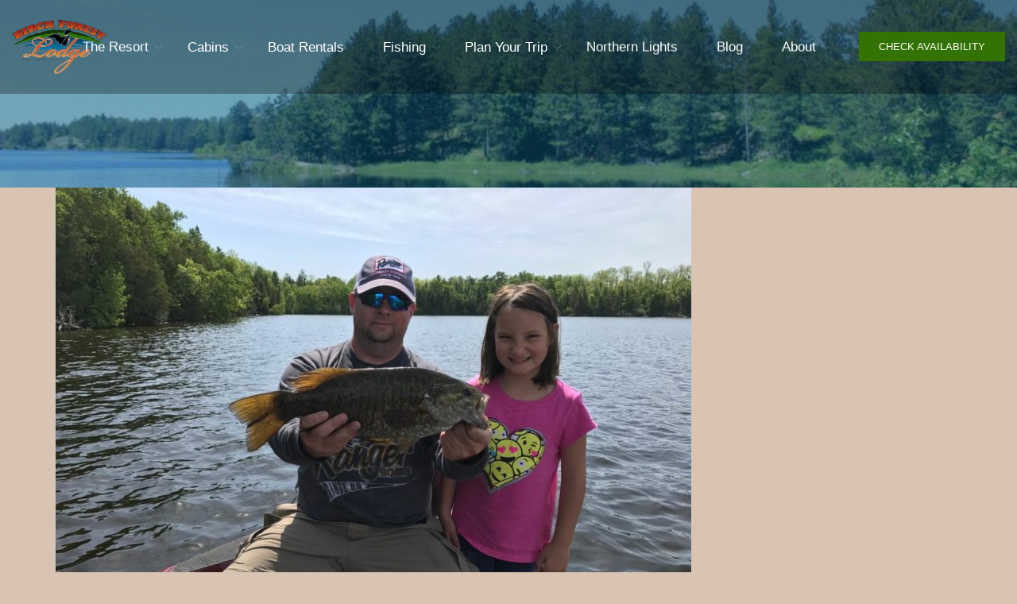

--- FILE ---
content_type: text/html; charset=UTF-8
request_url: https://birchforestlodge.com/mid-june-fishing-report/
body_size: 9633
content:
<!doctype html><html class="no-js" lang="en">
<head>
<meta charset="UTF-8"><meta name="apple-mobile-web-app-capable" content="yes">
<meta name="viewport" content="width=device-width, initial-scale=1.0, maximum-scale=1.0, user-scalable=no">
<meta name="HandheldFriendly" content="true">
<meta name="apple-touch-fullscreen" content="yes"><meta name='robots' content='index, follow, max-image-preview:large, max-snippet:-1, max-video-preview:-1' />
	<style>img:is([sizes="auto" i], [sizes^="auto," i]) { contain-intrinsic-size: 3000px 1500px }</style>
	
<!-- Google Tag Manager for WordPress by gtm4wp.com -->
<script data-cfasync="false" data-pagespeed-no-defer>
	var gtm4wp_datalayer_name = "dataLayer";
	var dataLayer = dataLayer || [];
</script>
<!-- End Google Tag Manager for WordPress by gtm4wp.com -->
	<!-- This site is optimized with the Yoast SEO plugin v21.9 - https://yoast.com/wordpress/plugins/seo/ -->
	<title>Mid June Fishing Report | Birch Forest Lodge</title>
	<meta name="description" content="View the mid June 2017 fishing report from Birch Forest Lodge on Pelican Lake, Orr, Minnesota." />
	<link rel="canonical" href="https://birchforestlodge.com/mid-june-fishing-report/" />
	<meta property="og:locale" content="en_US" />
	<meta property="og:type" content="article" />
	<meta property="og:title" content="Mid June Fishing Report | Birch Forest Lodge" />
	<meta property="og:description" content="View the mid June 2017 fishing report from Birch Forest Lodge on Pelican Lake, Orr, Minnesota." />
	<meta property="og:url" content="https://birchforestlodge.com/mid-june-fishing-report/" />
	<meta property="og:site_name" content="Birch Forest Lodge" />
	<meta property="article:publisher" content="https://www.facebook.com/BirchForestLodge?fref=ts" />
	<meta property="article:published_time" content="2017-06-16T14:12:15+00:00" />
	<meta property="article:modified_time" content="2023-01-07T19:59:21+00:00" />
	<meta property="og:image" content="https://birchforestlodge.com/wp-content/uploads/2017/06/IMG951734-e1497619852396.jpg" />
	<meta property="og:image:width" content="800" />
	<meta property="og:image:height" content="600" />
	<meta property="og:image:type" content="image/jpeg" />
	<meta name="author" content="Adam Van Tassell" />
	<meta name="twitter:card" content="summary_large_image" />
	<meta name="twitter:label1" content="Written by" />
	<meta name="twitter:data1" content="Adam Van Tassell" />
	<meta name="twitter:label2" content="Est. reading time" />
	<meta name="twitter:data2" content="2 minutes" />
	<script type="application/ld+json" class="yoast-schema-graph">{"@context":"https://schema.org","@graph":[{"@type":"Article","@id":"https://birchforestlodge.com/mid-june-fishing-report/#article","isPartOf":{"@id":"https://birchforestlodge.com/mid-june-fishing-report/"},"author":{"name":"Adam Van Tassell","@id":"https://birchforestlodge.com/#/schema/person/6d297fb3a9fef544c9e49f4e7f407ed2"},"headline":"Mid June Fishing Report","datePublished":"2017-06-16T14:12:15+00:00","dateModified":"2023-01-07T19:59:21+00:00","mainEntityOfPage":{"@id":"https://birchforestlodge.com/mid-june-fishing-report/"},"wordCount":259,"publisher":{"@id":"https://birchforestlodge.com/#organization"},"image":{"@id":"https://birchforestlodge.com/mid-june-fishing-report/#primaryimage"},"thumbnailUrl":"https://birchforestlodge.com/wp-content/uploads/2017/06/IMG951734-e1497619852396.jpg","keywords":["Fishing Report"],"articleSection":["Fishing Reports"],"inLanguage":"en"},{"@type":"WebPage","@id":"https://birchforestlodge.com/mid-june-fishing-report/","url":"https://birchforestlodge.com/mid-june-fishing-report/","name":"Mid June Fishing Report | Birch Forest Lodge","isPartOf":{"@id":"https://birchforestlodge.com/#website"},"primaryImageOfPage":{"@id":"https://birchforestlodge.com/mid-june-fishing-report/#primaryimage"},"image":{"@id":"https://birchforestlodge.com/mid-june-fishing-report/#primaryimage"},"thumbnailUrl":"https://birchforestlodge.com/wp-content/uploads/2017/06/IMG951734-e1497619852396.jpg","datePublished":"2017-06-16T14:12:15+00:00","dateModified":"2023-01-07T19:59:21+00:00","description":"View the mid June 2017 fishing report from Birch Forest Lodge on Pelican Lake, Orr, Minnesota.","breadcrumb":{"@id":"https://birchforestlodge.com/mid-june-fishing-report/#breadcrumb"},"inLanguage":"en","potentialAction":[{"@type":"ReadAction","target":["https://birchforestlodge.com/mid-june-fishing-report/"]}]},{"@type":"ImageObject","inLanguage":"en","@id":"https://birchforestlodge.com/mid-june-fishing-report/#primaryimage","url":"https://birchforestlodge.com/wp-content/uploads/2017/06/IMG951734-e1497619852396.jpg","contentUrl":"https://birchforestlodge.com/wp-content/uploads/2017/06/IMG951734-e1497619852396.jpg","width":800,"height":600,"caption":"man and girl holding fish"},{"@type":"BreadcrumbList","@id":"https://birchforestlodge.com/mid-june-fishing-report/#breadcrumb","itemListElement":[{"@type":"ListItem","position":1,"name":"Home","item":"https://birchforestlodge.com/"},{"@type":"ListItem","position":2,"name":"Blog","item":"https://birchforestlodge.com/blog/"},{"@type":"ListItem","position":3,"name":"Mid June Fishing Report"}]},{"@type":"WebSite","@id":"https://birchforestlodge.com/#website","url":"https://birchforestlodge.com/","name":"Birch Forest Lodge","description":"Lakeside Cabin Rentals-Pelican Lake, Orr, MN","publisher":{"@id":"https://birchforestlodge.com/#organization"},"potentialAction":[{"@type":"SearchAction","target":{"@type":"EntryPoint","urlTemplate":"https://birchforestlodge.com/?s={search_term_string}"},"query-input":"required name=search_term_string"}],"inLanguage":"en"},{"@type":"Organization","@id":"https://birchforestlodge.com/#organization","name":"Birch Forest Lodge","url":"https://birchforestlodge.com/","logo":{"@type":"ImageObject","inLanguage":"en","@id":"https://birchforestlodge.com/#/schema/logo/image/","url":"https://birchforestlodge.com/wp-content/uploads/2022/12/Birch-Forest-Lodge-Favicon.jpg","contentUrl":"https://birchforestlodge.com/wp-content/uploads/2022/12/Birch-Forest-Lodge-Favicon.jpg","width":512,"height":512,"caption":"Birch Forest Lodge"},"image":{"@id":"https://birchforestlodge.com/#/schema/logo/image/"},"sameAs":["https://www.facebook.com/BirchForestLodge?fref=ts","https://www.instagram.com/birchforestlodge/","https://www.youtube.com/channel/UCYrsjDCCWPNxZ5Qg4RBTCCw"]},{"@type":"Person","@id":"https://birchforestlodge.com/#/schema/person/6d297fb3a9fef544c9e49f4e7f407ed2","name":"Adam Van Tassell","image":{"@type":"ImageObject","inLanguage":"en","@id":"https://birchforestlodge.com/#/schema/person/image/","url":"https://secure.gravatar.com/avatar/4e38e7bdbc75b3a30d6ee18e866298e9?s=96&d=mm&r=g","contentUrl":"https://secure.gravatar.com/avatar/4e38e7bdbc75b3a30d6ee18e866298e9?s=96&d=mm&r=g","caption":"Adam Van Tassell"},"url":"https://birchforestlodge.com/author/avantassell/"}]}</script>
	<!-- / Yoast SEO plugin. -->


<link rel="alternate" type="application/rss+xml" title="Birch Forest Lodge &raquo; Feed" href="https://birchforestlodge.com/feed/" />
<link rel="alternate" type="application/rss+xml" title="Birch Forest Lodge &raquo; Comments Feed" href="https://birchforestlodge.com/comments/feed/" />
<script type="text/javascript">
/* <![CDATA[ */
window._wpemojiSettings = {"baseUrl":"https:\/\/s.w.org\/images\/core\/emoji\/15.0.3\/72x72\/","ext":".png","svgUrl":"https:\/\/s.w.org\/images\/core\/emoji\/15.0.3\/svg\/","svgExt":".svg","source":{"concatemoji":"https:\/\/birchforestlodge.com\/wp-includes\/js\/wp-emoji-release.min.js?ver=6.7.2"}};
/*! This file is auto-generated */
!function(i,n){var o,s,e;function c(e){try{var t={supportTests:e,timestamp:(new Date).valueOf()};sessionStorage.setItem(o,JSON.stringify(t))}catch(e){}}function p(e,t,n){e.clearRect(0,0,e.canvas.width,e.canvas.height),e.fillText(t,0,0);var t=new Uint32Array(e.getImageData(0,0,e.canvas.width,e.canvas.height).data),r=(e.clearRect(0,0,e.canvas.width,e.canvas.height),e.fillText(n,0,0),new Uint32Array(e.getImageData(0,0,e.canvas.width,e.canvas.height).data));return t.every(function(e,t){return e===r[t]})}function u(e,t,n){switch(t){case"flag":return n(e,"\ud83c\udff3\ufe0f\u200d\u26a7\ufe0f","\ud83c\udff3\ufe0f\u200b\u26a7\ufe0f")?!1:!n(e,"\ud83c\uddfa\ud83c\uddf3","\ud83c\uddfa\u200b\ud83c\uddf3")&&!n(e,"\ud83c\udff4\udb40\udc67\udb40\udc62\udb40\udc65\udb40\udc6e\udb40\udc67\udb40\udc7f","\ud83c\udff4\u200b\udb40\udc67\u200b\udb40\udc62\u200b\udb40\udc65\u200b\udb40\udc6e\u200b\udb40\udc67\u200b\udb40\udc7f");case"emoji":return!n(e,"\ud83d\udc26\u200d\u2b1b","\ud83d\udc26\u200b\u2b1b")}return!1}function f(e,t,n){var r="undefined"!=typeof WorkerGlobalScope&&self instanceof WorkerGlobalScope?new OffscreenCanvas(300,150):i.createElement("canvas"),a=r.getContext("2d",{willReadFrequently:!0}),o=(a.textBaseline="top",a.font="600 32px Arial",{});return e.forEach(function(e){o[e]=t(a,e,n)}),o}function t(e){var t=i.createElement("script");t.src=e,t.defer=!0,i.head.appendChild(t)}"undefined"!=typeof Promise&&(o="wpEmojiSettingsSupports",s=["flag","emoji"],n.supports={everything:!0,everythingExceptFlag:!0},e=new Promise(function(e){i.addEventListener("DOMContentLoaded",e,{once:!0})}),new Promise(function(t){var n=function(){try{var e=JSON.parse(sessionStorage.getItem(o));if("object"==typeof e&&"number"==typeof e.timestamp&&(new Date).valueOf()<e.timestamp+604800&&"object"==typeof e.supportTests)return e.supportTests}catch(e){}return null}();if(!n){if("undefined"!=typeof Worker&&"undefined"!=typeof OffscreenCanvas&&"undefined"!=typeof URL&&URL.createObjectURL&&"undefined"!=typeof Blob)try{var e="postMessage("+f.toString()+"("+[JSON.stringify(s),u.toString(),p.toString()].join(",")+"));",r=new Blob([e],{type:"text/javascript"}),a=new Worker(URL.createObjectURL(r),{name:"wpTestEmojiSupports"});return void(a.onmessage=function(e){c(n=e.data),a.terminate(),t(n)})}catch(e){}c(n=f(s,u,p))}t(n)}).then(function(e){for(var t in e)n.supports[t]=e[t],n.supports.everything=n.supports.everything&&n.supports[t],"flag"!==t&&(n.supports.everythingExceptFlag=n.supports.everythingExceptFlag&&n.supports[t]);n.supports.everythingExceptFlag=n.supports.everythingExceptFlag&&!n.supports.flag,n.DOMReady=!1,n.readyCallback=function(){n.DOMReady=!0}}).then(function(){return e}).then(function(){var e;n.supports.everything||(n.readyCallback(),(e=n.source||{}).concatemoji?t(e.concatemoji):e.wpemoji&&e.twemoji&&(t(e.twemoji),t(e.wpemoji)))}))}((window,document),window._wpemojiSettings);
/* ]]> */
</script>
<style id='wp-emoji-styles-inline-css' type='text/css'>

	img.wp-smiley, img.emoji {
		display: inline !important;
		border: none !important;
		box-shadow: none !important;
		height: 1em !important;
		width: 1em !important;
		margin: 0 0.07em !important;
		vertical-align: -0.1em !important;
		background: none !important;
		padding: 0 !important;
	}
</style>
<link rel='stylesheet' id='wp-block-library-css' href='https://birchforestlodge.com/wp-includes/css/dist/block-library/style.min.css?ver=6.7.2' type='text/css' media='all' />
<style id='classic-theme-styles-inline-css' type='text/css'>
/*! This file is auto-generated */
.wp-block-button__link{color:#fff;background-color:#32373c;border-radius:9999px;box-shadow:none;text-decoration:none;padding:calc(.667em + 2px) calc(1.333em + 2px);font-size:1.125em}.wp-block-file__button{background:#32373c;color:#fff;text-decoration:none}
</style>
<style id='global-styles-inline-css' type='text/css'>
:root{--wp--preset--aspect-ratio--square: 1;--wp--preset--aspect-ratio--4-3: 4/3;--wp--preset--aspect-ratio--3-4: 3/4;--wp--preset--aspect-ratio--3-2: 3/2;--wp--preset--aspect-ratio--2-3: 2/3;--wp--preset--aspect-ratio--16-9: 16/9;--wp--preset--aspect-ratio--9-16: 9/16;--wp--preset--color--black: #000000;--wp--preset--color--cyan-bluish-gray: #abb8c3;--wp--preset--color--white: #ffffff;--wp--preset--color--pale-pink: #f78da7;--wp--preset--color--vivid-red: #cf2e2e;--wp--preset--color--luminous-vivid-orange: #ff6900;--wp--preset--color--luminous-vivid-amber: #fcb900;--wp--preset--color--light-green-cyan: #7bdcb5;--wp--preset--color--vivid-green-cyan: #00d084;--wp--preset--color--pale-cyan-blue: #8ed1fc;--wp--preset--color--vivid-cyan-blue: #0693e3;--wp--preset--color--vivid-purple: #9b51e0;--wp--preset--gradient--vivid-cyan-blue-to-vivid-purple: linear-gradient(135deg,rgba(6,147,227,1) 0%,rgb(155,81,224) 100%);--wp--preset--gradient--light-green-cyan-to-vivid-green-cyan: linear-gradient(135deg,rgb(122,220,180) 0%,rgb(0,208,130) 100%);--wp--preset--gradient--luminous-vivid-amber-to-luminous-vivid-orange: linear-gradient(135deg,rgba(252,185,0,1) 0%,rgba(255,105,0,1) 100%);--wp--preset--gradient--luminous-vivid-orange-to-vivid-red: linear-gradient(135deg,rgba(255,105,0,1) 0%,rgb(207,46,46) 100%);--wp--preset--gradient--very-light-gray-to-cyan-bluish-gray: linear-gradient(135deg,rgb(238,238,238) 0%,rgb(169,184,195) 100%);--wp--preset--gradient--cool-to-warm-spectrum: linear-gradient(135deg,rgb(74,234,220) 0%,rgb(151,120,209) 20%,rgb(207,42,186) 40%,rgb(238,44,130) 60%,rgb(251,105,98) 80%,rgb(254,248,76) 100%);--wp--preset--gradient--blush-light-purple: linear-gradient(135deg,rgb(255,206,236) 0%,rgb(152,150,240) 100%);--wp--preset--gradient--blush-bordeaux: linear-gradient(135deg,rgb(254,205,165) 0%,rgb(254,45,45) 50%,rgb(107,0,62) 100%);--wp--preset--gradient--luminous-dusk: linear-gradient(135deg,rgb(255,203,112) 0%,rgb(199,81,192) 50%,rgb(65,88,208) 100%);--wp--preset--gradient--pale-ocean: linear-gradient(135deg,rgb(255,245,203) 0%,rgb(182,227,212) 50%,rgb(51,167,181) 100%);--wp--preset--gradient--electric-grass: linear-gradient(135deg,rgb(202,248,128) 0%,rgb(113,206,126) 100%);--wp--preset--gradient--midnight: linear-gradient(135deg,rgb(2,3,129) 0%,rgb(40,116,252) 100%);--wp--preset--font-size--small: 13px;--wp--preset--font-size--medium: 20px;--wp--preset--font-size--large: 36px;--wp--preset--font-size--x-large: 42px;--wp--preset--spacing--20: 0.44rem;--wp--preset--spacing--30: 0.67rem;--wp--preset--spacing--40: 1rem;--wp--preset--spacing--50: 1.5rem;--wp--preset--spacing--60: 2.25rem;--wp--preset--spacing--70: 3.38rem;--wp--preset--spacing--80: 5.06rem;--wp--preset--shadow--natural: 6px 6px 9px rgba(0, 0, 0, 0.2);--wp--preset--shadow--deep: 12px 12px 50px rgba(0, 0, 0, 0.4);--wp--preset--shadow--sharp: 6px 6px 0px rgba(0, 0, 0, 0.2);--wp--preset--shadow--outlined: 6px 6px 0px -3px rgba(255, 255, 255, 1), 6px 6px rgba(0, 0, 0, 1);--wp--preset--shadow--crisp: 6px 6px 0px rgba(0, 0, 0, 1);}:where(.is-layout-flex){gap: 0.5em;}:where(.is-layout-grid){gap: 0.5em;}body .is-layout-flex{display: flex;}.is-layout-flex{flex-wrap: wrap;align-items: center;}.is-layout-flex > :is(*, div){margin: 0;}body .is-layout-grid{display: grid;}.is-layout-grid > :is(*, div){margin: 0;}:where(.wp-block-columns.is-layout-flex){gap: 2em;}:where(.wp-block-columns.is-layout-grid){gap: 2em;}:where(.wp-block-post-template.is-layout-flex){gap: 1.25em;}:where(.wp-block-post-template.is-layout-grid){gap: 1.25em;}.has-black-color{color: var(--wp--preset--color--black) !important;}.has-cyan-bluish-gray-color{color: var(--wp--preset--color--cyan-bluish-gray) !important;}.has-white-color{color: var(--wp--preset--color--white) !important;}.has-pale-pink-color{color: var(--wp--preset--color--pale-pink) !important;}.has-vivid-red-color{color: var(--wp--preset--color--vivid-red) !important;}.has-luminous-vivid-orange-color{color: var(--wp--preset--color--luminous-vivid-orange) !important;}.has-luminous-vivid-amber-color{color: var(--wp--preset--color--luminous-vivid-amber) !important;}.has-light-green-cyan-color{color: var(--wp--preset--color--light-green-cyan) !important;}.has-vivid-green-cyan-color{color: var(--wp--preset--color--vivid-green-cyan) !important;}.has-pale-cyan-blue-color{color: var(--wp--preset--color--pale-cyan-blue) !important;}.has-vivid-cyan-blue-color{color: var(--wp--preset--color--vivid-cyan-blue) !important;}.has-vivid-purple-color{color: var(--wp--preset--color--vivid-purple) !important;}.has-black-background-color{background-color: var(--wp--preset--color--black) !important;}.has-cyan-bluish-gray-background-color{background-color: var(--wp--preset--color--cyan-bluish-gray) !important;}.has-white-background-color{background-color: var(--wp--preset--color--white) !important;}.has-pale-pink-background-color{background-color: var(--wp--preset--color--pale-pink) !important;}.has-vivid-red-background-color{background-color: var(--wp--preset--color--vivid-red) !important;}.has-luminous-vivid-orange-background-color{background-color: var(--wp--preset--color--luminous-vivid-orange) !important;}.has-luminous-vivid-amber-background-color{background-color: var(--wp--preset--color--luminous-vivid-amber) !important;}.has-light-green-cyan-background-color{background-color: var(--wp--preset--color--light-green-cyan) !important;}.has-vivid-green-cyan-background-color{background-color: var(--wp--preset--color--vivid-green-cyan) !important;}.has-pale-cyan-blue-background-color{background-color: var(--wp--preset--color--pale-cyan-blue) !important;}.has-vivid-cyan-blue-background-color{background-color: var(--wp--preset--color--vivid-cyan-blue) !important;}.has-vivid-purple-background-color{background-color: var(--wp--preset--color--vivid-purple) !important;}.has-black-border-color{border-color: var(--wp--preset--color--black) !important;}.has-cyan-bluish-gray-border-color{border-color: var(--wp--preset--color--cyan-bluish-gray) !important;}.has-white-border-color{border-color: var(--wp--preset--color--white) !important;}.has-pale-pink-border-color{border-color: var(--wp--preset--color--pale-pink) !important;}.has-vivid-red-border-color{border-color: var(--wp--preset--color--vivid-red) !important;}.has-luminous-vivid-orange-border-color{border-color: var(--wp--preset--color--luminous-vivid-orange) !important;}.has-luminous-vivid-amber-border-color{border-color: var(--wp--preset--color--luminous-vivid-amber) !important;}.has-light-green-cyan-border-color{border-color: var(--wp--preset--color--light-green-cyan) !important;}.has-vivid-green-cyan-border-color{border-color: var(--wp--preset--color--vivid-green-cyan) !important;}.has-pale-cyan-blue-border-color{border-color: var(--wp--preset--color--pale-cyan-blue) !important;}.has-vivid-cyan-blue-border-color{border-color: var(--wp--preset--color--vivid-cyan-blue) !important;}.has-vivid-purple-border-color{border-color: var(--wp--preset--color--vivid-purple) !important;}.has-vivid-cyan-blue-to-vivid-purple-gradient-background{background: var(--wp--preset--gradient--vivid-cyan-blue-to-vivid-purple) !important;}.has-light-green-cyan-to-vivid-green-cyan-gradient-background{background: var(--wp--preset--gradient--light-green-cyan-to-vivid-green-cyan) !important;}.has-luminous-vivid-amber-to-luminous-vivid-orange-gradient-background{background: var(--wp--preset--gradient--luminous-vivid-amber-to-luminous-vivid-orange) !important;}.has-luminous-vivid-orange-to-vivid-red-gradient-background{background: var(--wp--preset--gradient--luminous-vivid-orange-to-vivid-red) !important;}.has-very-light-gray-to-cyan-bluish-gray-gradient-background{background: var(--wp--preset--gradient--very-light-gray-to-cyan-bluish-gray) !important;}.has-cool-to-warm-spectrum-gradient-background{background: var(--wp--preset--gradient--cool-to-warm-spectrum) !important;}.has-blush-light-purple-gradient-background{background: var(--wp--preset--gradient--blush-light-purple) !important;}.has-blush-bordeaux-gradient-background{background: var(--wp--preset--gradient--blush-bordeaux) !important;}.has-luminous-dusk-gradient-background{background: var(--wp--preset--gradient--luminous-dusk) !important;}.has-pale-ocean-gradient-background{background: var(--wp--preset--gradient--pale-ocean) !important;}.has-electric-grass-gradient-background{background: var(--wp--preset--gradient--electric-grass) !important;}.has-midnight-gradient-background{background: var(--wp--preset--gradient--midnight) !important;}.has-small-font-size{font-size: var(--wp--preset--font-size--small) !important;}.has-medium-font-size{font-size: var(--wp--preset--font-size--medium) !important;}.has-large-font-size{font-size: var(--wp--preset--font-size--large) !important;}.has-x-large-font-size{font-size: var(--wp--preset--font-size--x-large) !important;}
:where(.wp-block-post-template.is-layout-flex){gap: 1.25em;}:where(.wp-block-post-template.is-layout-grid){gap: 1.25em;}
:where(.wp-block-columns.is-layout-flex){gap: 2em;}:where(.wp-block-columns.is-layout-grid){gap: 2em;}
:root :where(.wp-block-pullquote){font-size: 1.5em;line-height: 1.6;}
</style>
<link rel='stylesheet' id='js_composer_front-css' href='https://birchforestlodge.com/wp-content/plugins/js_composer/assets/css/js_composer.min.css?ver=7.4' type='text/css' media='all' />
<link rel='stylesheet' id='plethora-icons-css' href='https://birchforestlodge.com/wp-content/uploads/plethora/plethora_icons.css?uniqeid=65abce198195a&#038;ver=6.7.2' type='text/css' media='all' />
<link rel='stylesheet' id='font-awesome-css' href='https://birchforestlodge.com/wp-content/themes/hotel-xenia/assets/fonts/font-awesome/css/all.min.css?ver=6.7.2' type='text/css' media='all' />
<link rel='stylesheet' id='font-awesome-shims-css' href='https://birchforestlodge.com/wp-content/themes/hotel-xenia/assets/fonts/font-awesome/css/v4-shims.min.css?ver=6.7.2' type='text/css' media='all' />
<link rel='stylesheet' id='animate-css' href='https://birchforestlodge.com/wp-content/themes/hotel-xenia/includes/core/assets/css/libs/animate/animate.min.css?ver=6.7.2' type='text/css' media='all' />
<link rel='stylesheet' id='plethora-dynamic-style-css' href='https://birchforestlodge.com/wp-content/uploads/plethora/style.min.css?ver=1713499889' type='text/css' media='all' />
<link rel='stylesheet' id='plethora-style-css' href='https://birchforestlodge.com/wp-content/themes/hotel-xenia/style.css?ver=6.7.2' type='text/css' media='all' />
<script type="text/javascript" src="https://birchforestlodge.com/wp-includes/js/jquery/jquery.min.js?ver=3.7.1" id="jquery-core-js"></script>
<script type="text/javascript" src="https://birchforestlodge.com/wp-includes/js/jquery/jquery-migrate.min.js?ver=3.4.1" id="jquery-migrate-js"></script>
<script type="text/javascript" src="https://birchforestlodge.com/wp-content/themes/hotel-xenia/includes/core/assets/js/libs/modernizr/modernizr.custom.48287.js?ver=6.7.2" id="plethora-modernizr-js"></script>
<script></script><link rel="https://api.w.org/" href="https://birchforestlodge.com/wp-json/" /><link rel="alternate" title="JSON" type="application/json" href="https://birchforestlodge.com/wp-json/wp/v2/posts/1436" /><link rel="EditURI" type="application/rsd+xml" title="RSD" href="https://birchforestlodge.com/xmlrpc.php?rsd" />
<meta name="generator" content="WordPress 6.7.2" />
<link rel='shortlink' href='https://birchforestlodge.com/?p=1436' />
<link rel="alternate" title="oEmbed (JSON)" type="application/json+oembed" href="https://birchforestlodge.com/wp-json/oembed/1.0/embed?url=https%3A%2F%2Fbirchforestlodge.com%2Fmid-june-fishing-report%2F" />
<link rel="alternate" title="oEmbed (XML)" type="text/xml+oembed" href="https://birchforestlodge.com/wp-json/oembed/1.0/embed?url=https%3A%2F%2Fbirchforestlodge.com%2Fmid-june-fishing-report%2F&#038;format=xml" />

<!-- Google Tag Manager for WordPress by gtm4wp.com -->
<!-- GTM Container placement set to automatic -->
<script data-cfasync="false" data-pagespeed-no-defer>
	var dataLayer_content = {"pagePostType":"post","pagePostType2":"single-post","pageCategory":["fishing-report"],"pageAttributes":["fishing-report"],"pagePostAuthor":"Adam Van Tassell"};
	dataLayer.push( dataLayer_content );
</script>
<script data-cfasync="false">
(function(w,d,s,l,i){w[l]=w[l]||[];w[l].push({'gtm.start':
new Date().getTime(),event:'gtm.js'});var f=d.getElementsByTagName(s)[0],
j=d.createElement(s),dl=l!='dataLayer'?'&l='+l:'';j.async=true;j.src=
'//www.googletagmanager.com/gtm.js?id='+i+dl;f.parentNode.insertBefore(j,f);
})(window,document,'script','dataLayer','GTM-KJ7QZ2');
</script>
<!-- End Google Tag Manager for WordPress by gtm4wp.com --><meta name="framework" content="Redux 4.2.14" /><meta name="generator" content="Powered by WPBakery Page Builder - drag and drop page builder for WordPress."/>
<link rel="icon" href="https://birchforestlodge.com/wp-content/uploads/2022/12/cropped-Birch-Forest-Lodge-Favicon-32x32.jpg" sizes="32x32" />
<link rel="icon" href="https://birchforestlodge.com/wp-content/uploads/2022/12/cropped-Birch-Forest-Lodge-Favicon-192x192.jpg" sizes="192x192" />
<link rel="apple-touch-icon" href="https://birchforestlodge.com/wp-content/uploads/2022/12/cropped-Birch-Forest-Lodge-Favicon-180x180.jpg" />
<meta name="msapplication-TileImage" content="https://birchforestlodge.com/wp-content/uploads/2022/12/cropped-Birch-Forest-Lodge-Favicon-270x270.jpg" />
		<style type="text/css" id="wp-custom-css">
			.footerlink a{
color: white;
}

.grecaptcha-badge { 
visibility: hidden; 
}		</style>
		<noscript><style> .wpb_animate_when_almost_visible { opacity: 1; }</style></noscript></head>
<body data-rsssl=1 class="post-template-default single single-post postid-1436 single-format-standard  transparent_header wpb-js-composer js-comp-ver-7.4 vc_responsive">
		<div id="page_wrapper">

			<div class="header transparent">
					<div class="mainbar">
				<div class="container-fluid">
			
<div class="logo">

  <a href="https://birchforestlodge.com" class="brand">
    <img src="https://birchforestlodge.com/wp-content/uploads/2022/12/BirchForestLodgeLogoSM.png" alt="hotel-xenia">  </a>
  
</div><div class="main_nav_wrapper">  <nav class="primary_nav hidden_on_header_stuck ">
    <ul id="menu-main-menu" class="top_level_ul nav hover_menu"><li id="menu-item-913" class="menu-item menu-item-type-post_type menu-item-object-page menu-item-has-children menu-item-913 lihaschildren"><a title="The Resort" href="https://birchforestlodge.com/the-resort/">The Resort  </a>
<ul role="menu">
	<li id="menu-item-2552" class="menu-item menu-item-type-post_type menu-item-object-page menu-item-2552"><a title="Minnesota Fishing Resort" href="https://birchforestlodge.com/the-resort/minnesota-fishing-resort/">Minnesota Fishing Resort</a></li>
	<li id="menu-item-2551" class="menu-item menu-item-type-post_type menu-item-object-page menu-item-2551"><a title="Activities" href="https://birchforestlodge.com/the-resort/activities/">Activities</a></li>
	<li id="menu-item-2550" class="menu-item menu-item-type-post_type menu-item-object-page menu-item-2550"><a title="Photo Gallery" href="https://birchforestlodge.com/the-resort/photo-gallery/">Photo Gallery</a></li>
	<li id="menu-item-2554" class="menu-item menu-item-type-custom menu-item-object-custom menu-item-2554"><a title="Brochure" target="_blank" href="/wp-content/uploads/2022/12/BirchForest_Brochure-03122013.pdf">Brochure</a></li>
</ul>
</li>
<li id="menu-item-912" class="menu-item menu-item-type-post_type menu-item-object-page menu-item-has-children menu-item-912 lihaschildren"><a title="Cabins" href="https://birchforestlodge.com/cabins/">Cabins  </a>
<ul role="menu">
	<li id="menu-item-2759" class="menu-item menu-item-type-custom menu-item-object-custom menu-item-2759"><a title="Cabin 1" href="/cabins/cabin-1/">Cabin 1</a></li>
	<li id="menu-item-2760" class="menu-item menu-item-type-custom menu-item-object-custom menu-item-2760"><a title="Cabin 2" href="/cabins/cabin-2/">Cabin 2</a></li>
	<li id="menu-item-2761" class="menu-item menu-item-type-custom menu-item-object-custom menu-item-2761"><a title="Cabin 3" href="/cabins/cabin-3/">Cabin 3</a></li>
	<li id="menu-item-2762" class="menu-item menu-item-type-custom menu-item-object-custom menu-item-2762"><a title="Cabin 4" href="/cabins/cabin-4/">Cabin 4</a></li>
	<li id="menu-item-2763" class="menu-item menu-item-type-custom menu-item-object-custom menu-item-2763"><a title="Cabin 5" href="/cabins/cabin-5/">Cabin 5</a></li>
	<li id="menu-item-2764" class="menu-item menu-item-type-custom menu-item-object-custom menu-item-2764"><a title="Cabin 6" href="/cabins/cabin-6/">Cabin 6</a></li>
	<li id="menu-item-2765" class="menu-item menu-item-type-custom menu-item-object-custom menu-item-2765"><a title="Cabin 7" href="/cabins/cabin-7/">Cabin 7</a></li>
	<li id="menu-item-2766" class="menu-item menu-item-type-custom menu-item-object-custom menu-item-2766"><a title="Cabin 8" href="/cabins/cabin-8/">Cabin 8</a></li>
	<li id="menu-item-2767" class="menu-item menu-item-type-custom menu-item-object-custom menu-item-2767"><a title="Cabin 9" href="/cabins/cabin-9/">Cabin 9</a></li>
	<li id="menu-item-2768" class="menu-item menu-item-type-custom menu-item-object-custom menu-item-2768"><a title="Cabin 10" href="/cabins/cabin-10/">Cabin 10</a></li>
	<li id="menu-item-3470" class="menu-item menu-item-type-custom menu-item-object-custom menu-item-3470"><a title="Lake House Rental" href="https://birchforestlodge.com/cabins/lakehouse/">Lake House Rental</a></li>
	<li id="menu-item-2769" class="menu-item menu-item-type-custom menu-item-object-custom menu-item-2769"><a title="Voyageur Cabin" href="/cabins/voyageur-cabin/">Voyageur Cabin</a></li>
	<li id="menu-item-2770" class="menu-item menu-item-type-custom menu-item-object-custom menu-item-2770"><a title="The Retreat" href="/cabins/the-retreat/">The Retreat</a></li>
	<li id="menu-item-2771" class="menu-item menu-item-type-custom menu-item-object-custom menu-item-2771"><a title="Black Bear Lodge Room" href="/cabins/black-bear-lodge-room/">Black Bear Lodge Room</a></li>
	<li id="menu-item-2873" class="menu-item menu-item-type-post_type menu-item-object-page menu-item-2873"><a title="Cabin Rates" href="https://birchforestlodge.com/cabin-rates/">Cabin Rates</a></li>
	<li id="menu-item-2872" class="menu-item menu-item-type-post_type menu-item-object-page menu-item-2872"><a title="Policies" href="https://birchforestlodge.com/policies/">Policies</a></li>
</ul>
</li>
<li id="menu-item-3348" class="menu-item menu-item-type-custom menu-item-object-custom menu-item-3348"><a title="Boat Rentals" href="https://birchforestlodge.com/boat-rental/">Boat Rentals</a></li>
<li id="menu-item-2488" class="menu-item menu-item-type-post_type menu-item-object-page menu-item-has-children menu-item-2488 lihaschildren"><a title="Fishing" href="https://birchforestlodge.com/fishing/">Fishing  </a>
<ul role="menu">
	<li id="menu-item-2561" class="menu-item menu-item-type-custom menu-item-object-custom menu-item-2561"><a title="Fishing Reports" href="/category/fishing-report/">Fishing Reports</a></li>
	<li id="menu-item-2600" class="menu-item menu-item-type-post_type menu-item-object-page menu-item-2600"><a title="Fishing Guides" href="https://birchforestlodge.com/fishing-guides/">Fishing Guides</a></li>
	<li id="menu-item-3351" class="menu-item menu-item-type-custom menu-item-object-custom menu-item-3351"><a title="Fishing Videos" href="https://birchforestlodge.com/youtube-fishing-videos/">Fishing Videos</a></li>
	<li id="menu-item-3522" class="menu-item menu-item-type-post_type menu-item-object-page menu-item-3522"><a title="2025 Fishing Reports" href="https://birchforestlodge.com/2025-fishing-reports/">2025 Fishing Reports</a></li>
	<li id="menu-item-3492" class="menu-item menu-item-type-post_type menu-item-object-page menu-item-3492"><a title="2024 Fishing Reports" href="https://birchforestlodge.com/2024-fishing-reports/">2024 Fishing Reports</a></li>
	<li id="menu-item-3531" class="menu-item menu-item-type-post_type menu-item-object-page menu-item-3531"><a title="Crazy Good Fishing" href="https://birchforestlodge.com/crazy-good-fishing/">Crazy Good Fishing</a></li>
</ul>
</li>
<li id="menu-item-2458" class="menu-item menu-item-type-post_type menu-item-object-page menu-item-has-children menu-item-2458 lihaschildren"><a title="Plan Your Trip" href="https://birchforestlodge.com/plan-your-trip/">Plan Your Trip  </a>
<ul role="menu">
	<li id="menu-item-2599" class="menu-item menu-item-type-post_type menu-item-object-page menu-item-2599"><a title="When to Come" href="https://birchforestlodge.com/when/">When to Come</a></li>
	<li id="menu-item-2598" class="menu-item menu-item-type-post_type menu-item-object-page menu-item-2598"><a title="Eating" href="https://birchforestlodge.com/eating/">Eating</a></li>
	<li id="menu-item-2597" class="menu-item menu-item-type-post_type menu-item-object-page menu-item-2597"><a title="Area Attractions" href="https://birchforestlodge.com/plan-your-trip/area-attractions/">Area Attractions</a></li>
	<li id="menu-item-2596" class="menu-item menu-item-type-post_type menu-item-object-page menu-item-2596"><a title="Pelican Lake" href="https://birchforestlodge.com/plan-your-trip/pelican-lake/">Pelican Lake</a></li>
</ul>
</li>
<li id="menu-item-3292" class="menu-item menu-item-type-post_type menu-item-object-page menu-item-3292"><a title="Northern Lights" href="https://birchforestlodge.com/northern-lights/">Northern Lights</a></li>
<li id="menu-item-923" class="menu-item menu-item-type-post_type menu-item-object-page current_page_parent menu-item-923"><a title="Blog" href="https://birchforestlodge.com/blog/">Blog</a></li>
<li id="menu-item-2460" class="menu-item menu-item-type-post_type menu-item-object-page menu-item-has-children menu-item-2460 lihaschildren"><a title="About" href="https://birchforestlodge.com/about/">About  </a>
<ul role="menu">
	<li id="menu-item-2633" class="menu-item menu-item-type-post_type menu-item-object-page menu-item-2633"><a title="The Lodge" href="https://birchforestlodge.com/about/the-lodge/">The Lodge</a></li>
	<li id="menu-item-2632" class="menu-item menu-item-type-post_type menu-item-object-page menu-item-2632"><a title="The Owners" href="https://birchforestlodge.com/about/the-owners/">The Owners</a></li>
	<li id="menu-item-2634" class="menu-item menu-item-type-post_type menu-item-object-page menu-item-2634"><a title="Contact" href="https://birchforestlodge.com/contact/">Contact</a></li>
	<li id="menu-item-2631" class="menu-item menu-item-type-post_type menu-item-object-page menu-item-2631"><a title="Belize" href="https://birchforestlodge.com/about/belize/">Belize</a></li>
	<li id="menu-item-2461" class="menu-item menu-item-type-post_type menu-item-object-page menu-item-2461"><a title="Specials" href="https://birchforestlodge.com/specials/">Specials</a></li>
</ul>
</li>
</ul>    
  </nav></div>				</div>
				<div class="toggler_and_tools">  <div class="header_tools">
    <div class="nav_mini_tool_container"><a href="https://v2.reservationkey.com/5829/reserve" class="btn btn-inv btn-secondary">Check Availability</a></div>    
  </div>  <a class="menu-toggler  hidden_above_threshold">
    
  <span class="lines  hidden_above_threshold"></span></a></div>			
			</div>
					</div>
				<div class="dark_section transparent_film fade_on_scroll_off bg_vcenter head_panel" style="background-image: url( https://birchforestlodge.com/wp-content/uploads/2022/12/voyageurs-national-park-347378-1-800x533-1.jpg );">
		<div class="container">
</div>		</div>
			<div class="main light_section sidebar_off vc_on" data-colorset="light_section">
	 
		<div class="content_main"> 
			<div class="container">
				<div class="row">
		 <div class="content_main_loop col-md-12"> <div class="post_figure_and_info ">
<img src="https://birchforestlodge.com/wp-content/uploads/2017/06/IMG951734-e1497619852396.jpg" alt="Mid June Fishing Report"><h1 class="post_title">Mid June Fishing Report</h1><div class="blog_post_single_meta">
<span class="blog_post_date">Published on <span>June 16, 2017</span></span>
<span class="blog_post_categories">On <span><a href="https://birchforestlodge.com/category/fishing-report/" title="View all posts in category: Fishing Reports">Fishing Reports</a></span></span>
</div></div>
<div class="blog_post_single_content">
<div class="vc_row wpb_row vc_row-fluid"><div class="wpb_column vc_column_container vc_col-sm-12"><div class="vc_column-inner       "><div class="wpb_wrapper">
	<div class="wpb_text_column wpb_content_element " >
		<div class="wpb_wrapper">
			<p>Water temperature is at 69 degrees. We did see temps get up to 72 degrees early this week, but a major rain storm (almost 4 inches of rain) dropped the water temperature back below 70.</p>
<p>Crappie bite is definitely slowing down. We are still seeing Crappie come in almost daily but not in the numbers we had been seeing. Yesterday Crappie were being caught best on a gold 1/8 ounce jig with a worm.</p>
<p><img fetchpriority="high" decoding="async" class="alignnone size-medium wp-image-2996" src="https://birchforestlodge.com/wp-content/uploads/2017/06/Crappie-Carboni-768x1024-1-225x300.jpg" alt="" width="225" height="300" srcset="https://birchforestlodge.com/wp-content/uploads/2017/06/Crappie-Carboni-768x1024-1-225x300.jpg 225w, https://birchforestlodge.com/wp-content/uploads/2017/06/Crappie-Carboni-768x1024-1.jpg 768w" sizes="(max-width: 225px) 100vw, 225px" /></p>
<p>Smallmouth bite is still very good. Just now starting to see the first signs of top water action coming on. lots of 17-19 inch Smallies being reported. Largemouth have not spawned, all over in the weed beds. Yesterday I went out fishing and we found the Largemouth in the lily pads. 5 inch Senkos and Leeches seemed to be the best. Frog lures also worked well.</p>
<p>Still seeing a lot of perch being caught.</p>
<p>Bluegill are everywhere and love worms.</p>
<p>Somewhat surprisingly, we are still seeing a lot of very nice Walleye being caught. In the last week we&#8217;ve had two 30 inch plus walleye and one 28 inch Walleye brought in. One of the 30 inch was successfully released and a graphite replica will be made, the other was kept and is being delivered to a taxidermist. The 28 inch was also successfully released. This nice 25 incher was also caught this week.</p>
<p><img decoding="async" class="alignnone size-medium wp-image-2997" src="https://birchforestlodge.com/wp-content/uploads/2017/06/IMG_3085-576x1024-1-169x300.png" alt="" width="169" height="300" srcset="https://birchforestlodge.com/wp-content/uploads/2017/06/IMG_3085-576x1024-1-169x300.png 169w, https://birchforestlodge.com/wp-content/uploads/2017/06/IMG_3085-576x1024-1.png 576w" sizes="(max-width: 169px) 100vw, 169px" /></p>
<p>Pike are still everywhere. Meps spinners and spinner baits have been good for pike. A 35 inch/12.5 pound Pike was caught and released this week!</p>

		</div>
	</div>
</div></div></div></div>
</div>			</div>
							</div>
			</div>
		</div>
		 
			<div class="content_bottom"> 
				<div class="container">
					<div class="row">
			<div class="col-md-12 post_single_navi">	<a href="https://birchforestlodge.com/1444-2/">
		<span class="previous_icon">Previous Post</span>
	</a>

	<a href="https://birchforestlodge.com/fishing-report-june-4/">
		<span class="next_icon">Next Post  </span>
	</a>
</div>					</div>
				</div>
			</div>
				</div>
			<div class="footer"> 
					<div class="footer_widgets">       
					<div class="footer_top">
				<div class="container">       
					<div class="row">       
			
		<div class="col-md-12 fwa_1-1 text-center"><!-- ========================== WIDGET ABOUT US ==========================-->

<aside id="plethora-aboutus-widget-3" class="widget aboutus-widget">


<div class="pl_about_us_widget horizontal ">




		<p class="contact_detail"><i class="fa fa-phone"></i><span>(218) 757-3479</span></p>



		<p class="contact_detail"><i class="fa fa-envelope"></i><span><a href="mailto:info@birchforestlodge.com">info@birchforestlodge.com</a></span></p>




	<p class="contact_detail">
		<a href="https://goo.gl/maps/g5QibPtSXk7hWHaB9" target="_blank">
			<i class='fa fa-location-arrow'></i>
		</a>
		<span>4442 Birch Forest Road, Orr, MN 55771</span>
	</p>


	<p class="social">

			<a href="https://www.youtube.com/channel/UCYrsjDCCWPNxZ5Qg4RBTCCw" target="_blank" title="Youtube"><i class="fa fa-youtube-play"></i></a>
			<a href="https://www.facebook.com/BirchForestLodge?fref=ts" target="_blank" title="Facebook"><i class="fa fa-facebook"></i></a>
			<a href="https://www.instagram.com/birchforestlodge/" target="_blank" title="Instagram"><i class="fa fa-instagram"></i></a>
	</p>



</div>

</aside>

<!-- END======================= WIDGET ABOUT US ==========================--></div>

					</div>
				</div>
			</div>
						</div>
		 				<div class="footer_bar dark_section">
				<div class="container">       
					<div class="row">       
			
   <div class="col-sm-4  text-left footerlink">
		COPYRIGHT © 2025 ALL RIGHTS RESERVED BIRCH FOREST LODGE. Website design by <a />Salt Lake Website Design</a>.   </div>


   <div class="col-sm-4  text-center ">
		<a href="https://www.tripadvisor.com/Hotel_Review-g43399-d1491235-Reviews-Birch_Forest_Lodge-Orr_Minnesota.html?m=19905"><img src="https://birchforestlodge.com/wp-content/uploads/2022/12/Screenshot-2022-12-12-at-7.20.05-AM.png" alt="Birch Forest Lodge on Tripadvisor" width="100" height="79" /></a>   </div>


   <div class="col-sm-4  text-right textify_links">
		<ul id="menu-footer-bar-menu" class="footerbar_menu"><li id="menu-item-3294" class="menu-item menu-item-type-post_type menu-item-object-page menu-item-3294"><a title="Minnesota Fishing Resort" href="https://birchforestlodge.com/the-resort/minnesota-fishing-resort/">Minnesota Fishing Resort</a></li>
<li id="menu-item-3295" class="menu-item menu-item-type-taxonomy menu-item-object-category current-post-ancestor current-menu-parent current-post-parent menu-item-3295"><a title="Fishing Reports" href="https://birchforestlodge.com/category/fishing-report/">Fishing Reports</a></li>
<li id="menu-item-3103" class="menu-item menu-item-type-post_type menu-item-object-page current_page_parent menu-item-3103"><a title="Blog" href="https://birchforestlodge.com/blog/">Blog</a></li>
<li id="menu-item-2457" class="menu-item menu-item-type-post_type menu-item-object-page menu-item-2457"><a title="About" href="https://birchforestlodge.com/about/">About</a></li>
</ul>   </div>

					</div>
				</div>
			</div>
					</div>
		<div class="secondary_nav_widgetized_area">
	</div>	</div>
	<a href="javascript:" id="return-to-top"><i class="fa fa-chevron-up"></i></a><script type="text/html" id="wpb-modifications"> window.wpbCustomElement = 1; </script><script type="text/javascript" src="https://birchforestlodge.com/wp-content/themes/hotel-xenia/includes/core/assets/js/libs/totop/jquery.ui.totop.js?ver=6.7.2" id="plethora-totop-js"></script>
<script type="text/javascript" src="https://birchforestlodge.com/wp-content/themes/hotel-xenia/includes/core/assets/js/libs/easing/easing.min.js?ver=6.7.2" id="easing-js"></script>
<script type="text/javascript" src="https://birchforestlodge.com/wp-content/themes/hotel-xenia/includes/core/assets/js/libs/wow/wow.min.js?ver=6.7.2" id="wow-animation-lib-js"></script>
<script type="text/javascript" src="https://birchforestlodge.com/wp-content/themes/hotel-xenia/includes/core/assets/js/libs/conformity/dist/conformity.min.js?ver=6.7.2" id="conformity-js"></script>
<script type="text/javascript" src="https://birchforestlodge.com/wp-content/themes/hotel-xenia/includes/core/assets/js/libs/parallax/parallax.min.js?ver=6.7.2" id="parallax-js"></script>
<script type="text/javascript" id="plethora-init-js-extra">
/* <![CDATA[ */
var themeConfig = {"GENERAL":{"debug":false,"scroll_offset_trigger":"100","menu_switch_to_mobile":"991","minitools_switch_to_mobile":"0","onePagerScrollSpeed":300}};
/* ]]> */
</script>
<script type="text/javascript" src="https://birchforestlodge.com/wp-content/themes/hotel-xenia/assets/js/theme.js?ver=6.7.2" id="plethora-init-js"></script>
<script type="text/javascript" src="https://birchforestlodge.com/wp-content/plugins/js_composer/assets/js/dist/js_composer_front.min.js?ver=7.4" id="wpb_composer_front_js-js"></script>
<script></script></body>
</html>

--- FILE ---
content_type: text/css
request_url: https://birchforestlodge.com/wp-content/themes/hotel-xenia/style.css?ver=6.7.2
body_size: 233
content:
/*!
Theme Name: Hotel Xenia
Theme URI: http://plethorathemes.com/hotel-xenia/
Description: Hotel & Resort WordPress Theme
Version: 2.7.7
Author: Plethora Themes
Author URI: http://plethorathemes.com
License: GNU General Public License v2 or later
License URI: http://www.gnu.org/licenses/gpl-2.0.html
Tags: theme-options, translation-ready
Text Domain: hotel-xenia
*/

/*

The styles of the theme are compiled by less.php and stored in the uploads folder.

Do not alter or delete this file.

*/

/*
=================================================================


REQUIRED WORDPRESS STYLES
(are styled by less)


=================================================================
*/

.aligncenter,
.alignright,
.alignleft,
.floatleft,
.floatright,
.textcenter,
.textright,
.textleft,
.wp-caption,
.gallery-caption,
.wp-caption-text,
.wp-smiley,
blockquote,
.sticky,
.bypostauthor,
.screen-reader-text {}

/*
=================================================================
*/